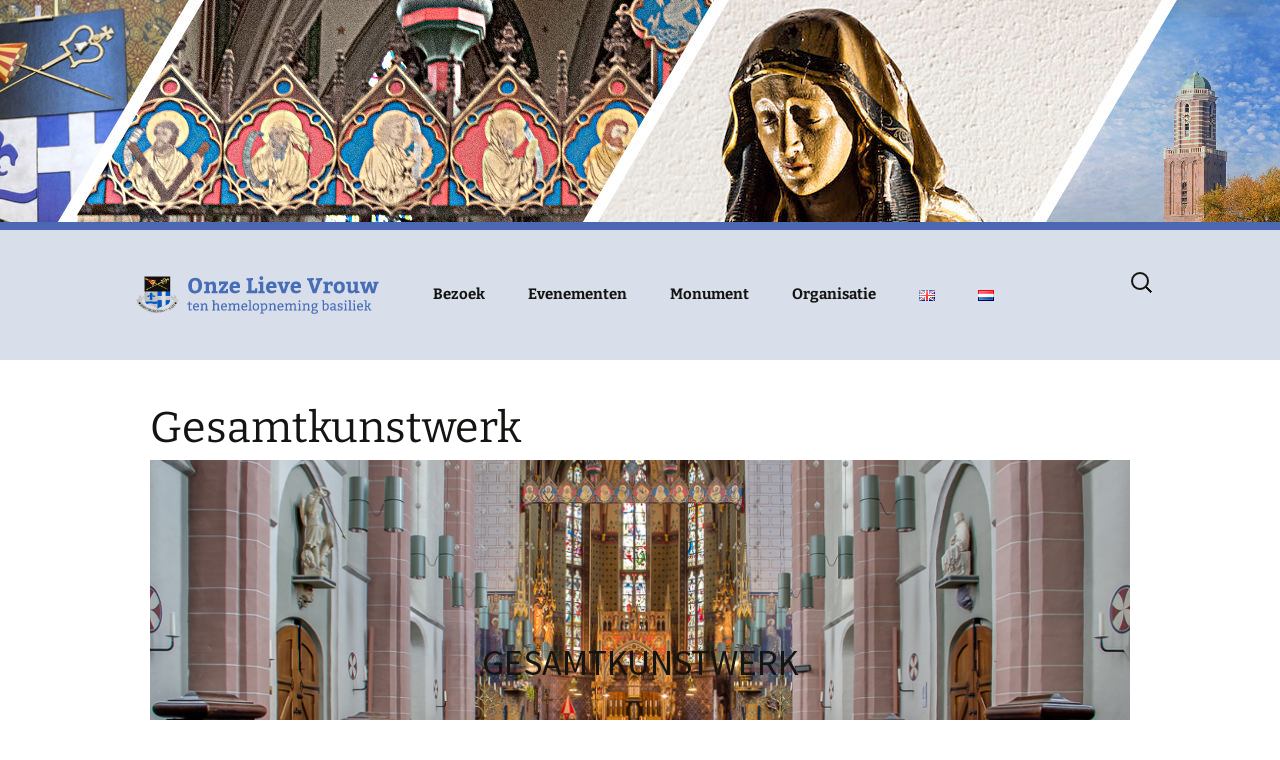

--- FILE ---
content_type: text/css; charset=utf-8
request_url: https://www.basiliekzwolle.nl/wp-content/themes/twentythirteen-child/style.css?ver=20251202
body_size: 1518
content:
/*
 Theme Name:   Twenty Thirteen Child
 Theme URI:    localhost/olv/
 Description:  Twenty Seventeen Child Theme
 Author:       Wouter Postma
 Author URI:   localhost/olv/
 Template:     twentythirteen
 Version:      1.0.0
 Tags:         plaats, hier, jouw, tags, gescheiden, door, kommas
 Text Domain:  twentythirteen-child
*/

/* ---------------------- Alle pagina's --------------------- */
/* grotere breedte van de inhoud op alle pagina's' */
.entry-header, .entry-content, .entry-summary, .entry-meta {
    margin: 0 auto;
    max-width: 980px;
    width: 100%;
}

/* fixed (sticky) )menubalk : */
 .navbar {
    background-color: #d9dfea;
} 


.entry-meta {           /* verwijderen datum en auteur bij berichten */
    display: none;
}

.entry-title {           /* verwijderen datum en auteur bij berichten */
    font-size:   43px;
}
/* ----------------------------- menu ------------------------ */
.nav-menu {
    font-family: Bitter, Georgia, serif;
    font-size:   15px;
    font-weight: bold;
    color: #476db7;
}
.nav-menu li:hover > a,
.nav-menu li a:hover,
.nav-menu li:focus > a,
.nav-menu li a:focus {
	background-color: #e6e6e6;   /* achtergrond kleur bij hoveren hoofdmenu-items */
	color: #476db7;

}

ul.nav-menu ul a,
.nav-menu ul ul a {
	font-family: Bitter, Georgia, serif;
	color: #476db7;  /* tekstkleur submenu items */

}

.nav-menu .current_page_item > a,
.nav-menu .current_page_ancestor > a,
.nav-menu .current-menu-item > a,
.nav-menu .current-menu-ancestor > a {
	color: #476db7;              /* tekst horizontale menu items indien bezocht. */
	font-style: normal;
}

.nav-menu .sub-menu,
.nav-menu .children {
	background-color: #fff;     /* achtergrond kleur submenu-items */
}
ul.nav-menu ul a:hover,
.nav-menu ul ul a:hover,
ul.nav-menu ul a:focus,
.nav-menu ul ul a:focus {
	background-color: #e6e6e6;  /* achtergrond kleur bij hoveren submenu-items */
        color: #476db7;
}
.site-header .search-field {
    margin: 33px 0;                 /* positie van zoek icon  */
}

/* ---------------------- Voorpagina ------------------------ */

.site-title {       /* titel door foto ander font */
    font-size: 40px;
    font-weight: bold;
    font-family: Verdana, Bitter, Georgia, serif;
}

.site-info {        /*  Tekst 'Ondersteund door Wordpress' weghalen   */
    display:  none;
}
.nav-links {      /*  Tekst 'Vorige en volgende' weghalen   */
    display: none;
}
.wp-block-column.kolom-4 {
    background-color: #d9dfea;
}
.wp-block-column.kolom-5 {
    background-color: #d9dfea;
}
.wp-block-column.kolom-6 {
    background-color: #d9dfea;
}

.tegeltekst {
  margin: 10px;
}
p.tegeltekst::first-letter {
  font-size: 25px;
}
/* ---------------------- pagina/berichten ------------------------ */
.entry-content a, .comment-content a {
    color: #476db7;
}

.wp-block-image .aligncenter>figcaption, .wp-block-image .alignleft>figcaption, .wp-block-image .alignright>figcaption, .wp-block-image.is-resized>figcaption {
	font-size: 12px;
	font-weight: 300;
	line-height: 1.5;
	margin: 0 0 24px;
}
/* For correct SVG scaling */
.style-svg {
       max-width: 100%;
       height: 100%;
}
/* weghalen kop bijzonderheden */
#sc_events_calendar_head {
	display:none;
}
/* weghalen shift knop rooster */
.hc-inline-block.hc-valign-middle {
	display:none;
}

/* -------------------- Footer ------------------------------ */
/*  kleur footer-balk    */
.site-footer .sidebar-container  {
    background-color: #d9dfea;
    border-width:2px; 
    border-style: solid;
    border-top-color: #476db7;
    border-left-color:  #d9dfea;
    border-right-color:  #d9dfea;
    border-bottom-color:  #d9dfea;
}
.site-footer .widget a {    /* lettertype en grootte links op footer  */
    font-size:   15px;
    font-family: Bitter, Georgia, serif;
    color: #476db7;    
}

.site-footer .widget {
    color: #000;
    width: 100%;
    margin: 0px;
}
.widget .widget-title {
    font: 300  20px Bitter, Helvetica, sans-serif;
    font-weight: bold;
}
/* ====================== Kleine schermen ============================ */

@media screen and (max-width: 768px) {
    .site-header .home-link {
        min-height  : 50px;
    }
    .site-header .search-form {
        display:none;
    }
    .wp-block-column {
        margin: 5px;
    }
}
    
    
